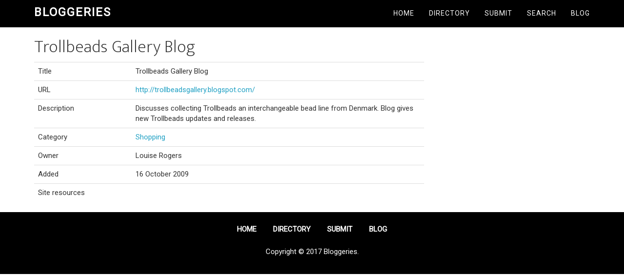

--- FILE ---
content_type: text/html; charset=UTF-8
request_url: https://www.bloggeries.com/trollbeads-gallery-blog-link-61135.html
body_size: 1619
content:
<!DOCTYPE html PUBLIC "-//W3C//DTD XHTML 1.0 Transitional//EN" "http://www.w3.org/TR/xhtml1/DTD/xhtml1-transitional.dtd">
<html xmlns="http://www.w3.org/1999/xhtml">
<head>
    <meta charset="UTF-8">
    <meta name="viewport" content="width=device-width, initial-scale=1.0">
    <title>Trollbeads Gallery Blog | Bloggeries</title>
    <meta name="keywords" content="Blog Directory, blog directories, blog forum, blog reviews, blogging guides" />
    <meta name="description" content="" />
    <meta name="robots" content="noodp"/>
    <link rel="canonical" href="http://www.bloggeries.com/" />
    <meta property="og:locale" content="en_US" />
    <meta property="og:type" content="website" />
    <meta property="og:title" content="Bloggeries Blog Directory" />
    <meta property="og:description" content="Bloggeries Blog Directory" />
    <meta property="og:url" content="http://www.bloggeries.com/" />
    <meta property="og:site_name" content="Bloggeries Blog Directory" />
    <meta name="twitter:card" content="summary" />
    <meta name="twitter:description" content="Bloggeries Blog Directory" />
    <meta name="twitter:title" content="Bloggeries Blog Directory" />
    <meta name="twitter:site" content="@bloggeries" />

    <script src="/linkdir/js/jquery-3.2.1.min.js" type="text/javascript"></script>
    <script src="/linkdir/js/bootstrap.min.js" type="text/javascript"></script>
    <script src="/linkdir/js/submit.js" type="text/javascript"></script>

    <link href="https://fonts.googleapis.com/css?family=Ek+Mukta%3A200%2C800&#038;ver=1.1.2" rel="stylesheet">
    <link href="https://fonts.googleapis.com/css?family=Roboto" rel="stylesheet">
    <link rel="stylesheet" type="text/css" href="/linkdir/css/bootstrap-cosmo.css" />
    <link rel="stylesheet" type="text/css" href="/linkdir/css/theme.css" />

    <!-- CSRF Token -->
    <meta name="csrf-token" content="I8EaJDVGbqvJ163saGRGzfkRbgCi4wPUN7b3mmxN">

</head>

<div id="app">
    <nav class="navbar navbar-default navbar-static-top">
        <div class="container">
            <div class="navbar-header">

                <!-- Collapsed Hamburger -->
                <button type="button" class="navbar-toggle collapsed" data-toggle="collapse" data-target="#app-navbar-collapse">
                    <span class="sr-only">Toggle Navigation</span>
                    <span class="icon-bar"></span>
                    <span class="icon-bar"></span>
                    <span class="icon-bar"></span>
                </button>

                <!-- Branding Image -->
                <a class="navbar-brand" href="https://www.bloggeries.com">
                    Bloggeries
                </a>
            </div>

            <div class="collapse navbar-collapse" id="app-navbar-collapse">
                <ul class="nav navbar-nav navbar-right">
                    <li><a href="/">Home</a></li>
                    <li><a href="/directory">Directory</a></li>
                    <li><a href="/submit">Submit</a></li>
                    <li><a href="/search">Search</a></li>
                    <li><a href="/blog">Blog</a></li>
                </ul>
            </div>
        </div>
    </nav>

        <div class="container">

        <h1 class="title">Trollbeads Gallery Blog</h1>
                                    <table class="table" style="max-width: 800px;">
            <tr>
                <td style="width: 200px;">Title</td>
                <td>Trollbeads Gallery Blog</td>
            </tr>
            <tr>
                <td>URL</td>
                <td><a href="http://trollbeadsgallery.blogspot.com/" target="_blank">http://trollbeadsgallery.blogspot.com/</a></td>
            </tr>
            <tr>
                <td>Description</td>
                <td>Discusses collecting Trollbeads an interchangeable bead line from Denmark. Blog gives new Trollbeads updates and releases.</td>
            </tr>
            <tr>
                <td>Category</td>
                <td>
                                                                                                                            <a href="shopping/">Shopping</a>
                                                                                        </td>
            </tr>
            <tr>
                <td>Owner</td>
                <td>Louise Rogers</td>
            </tr>
            <tr>
                <td>Added</td>
                <td>16 October 2009</td>
            </tr>
            <tr>
                <td>Site resources</td>
                <td>
                                                                                                                    </td>
            </tr>
        </table>
    </div>


    <footer class="site-footer">
        <div class="wrap">
            <nav class="nav-footer">
                <ul id="menu-bloggeries-1">
                    <li class="menu-item">
                        <a href="/" itemprop="url">
                            <span itemprop="name">Home</span>
                        </a>
                    </li>
                    <li class="menu-item">
                        <a href="/directory" itemprop="url">
                            <span itemprop="name">Directory</span>
                        </a>
                    </li>
                    <li class="menu-item">
                        <a href="/submit" itemprop="url">
                            <span itemprop="name">Submit</span>
                        </a>
                    </li>
                    <li class="menu-item">
                        <a href="/blog" itemprop="url">
                            <span itemprop="name">Blog</span>
                        </a>
                    </li>
                </ul>
            </nav>
            <p>
                Copyright &copy; 2017 Bloggeries.
            </p>
        </div>
    </footer>

</div>

<script>
    (function(i,s,o,g,r,a,m){i['GoogleAnalyticsObject']=r;i[r]=i[r]||function(){
                (i[r].q=i[r].q||[]).push(arguments)},i[r].l=1*new Date();a=s.createElement(o),
            m=s.getElementsByTagName(o)[0];a.async=1;a.src=g;m.parentNode.insertBefore(a,m)
    })(window,document,'script','https://www.google-analytics.com/analytics.js','ga');

    ga('create', 'UA-103689639-1', 'auto');
    ga('send', 'pageview');

</script>

</body>

</html>

--- FILE ---
content_type: application/x-javascript
request_url: https://www.bloggeries.com/linkdir/js/submit.js
body_size: 229
content:
$(document).on('click', '.price-button', function() {
    selectedButtonId = $(this).attr('id');
    selectPricePlan(selectedButtonId);
});

function selectPricePlan(selectedId)
{
    $('.price-button').removeClass('price-button-selected');
    $('.price-button').text('Select');
    $('#' + selectedId).addClass('price-button-selected');
    $('#' + selectedId).text('Selected!');
    switch (selectedId) {
        case 'price-button-standard':
            submitLinkType = 'normal';
            selectedLinkDesc = 'Standard';
            break;
        case 'price-button-featured':
            submitLinkType = 'featured';
            selectedLinkDesc = 'Featured';
            break;
        case 'price-button-permanent':
            submitLinkType = 'preg';
            selectedLinkDesc = 'Permanent';
            break;
        case 'price-button-permanent-featured':
            submitLinkType = 'pfeat';
            selectedLinkDesc = 'Permanent Featured';
            break;
        default:
            submitLinkType = '';
            selectedLinkDesc = 'Not Selected!';
            break;
    }
    //window.alert(selectedButtonId)
    $('#submit-link-type').val(submitLinkType);
    $('#selected-plan-desc').text(selectedLinkDesc);
}

$(document).ready(function() {
    selectPricePlan('price-button-standard');
});

/////////////////////////////////

function xxfeature()
{
    for (i=0;i<=9;i++)
    {
        var row = document.getElementById('row'+i);
        var show = row.style.display == '';
        row.style.display = (show ? '' : '');
    }

    return false;
}
function xxfeaturenone()
{
    for (i=0;i<=9;i++)
    {
        var row = document.getElementById('row'+i);
        var show = row.style.display == '';
        row.style.display = (show ? 'none' : 'none');
    }

    return false;
}
function xxregular()
{
    for (i=0;i<=5;i++)
    {
        var row = document.getElementById('row'+i);
        var show = row.style.display == '';
        row.style.display = (show ? '' : '');
    }

    return false;
}
function xxregularnone()
{
    for (i=0;i<=5;i++)
    {
        var row = document.getElementById('row'+i);
        var show = row.style.display == '';
        row.style.display = (show ? 'none' : 'none');
    }

    return false;
}
function xxreciprocal()
{
    for (i=0;i<=9;i++)
    {
        var row = document.getElementById('row'+i);
        var show = row.style.display == '';
        row.style.display = (show ? 'none' : 'none');
    }

    return false;
}
function xxfree()
{
    for (i=0;i<=9;i++)
    {
        var row = document.getElementById('row'+i);
        var show = row.style.display == '';
        row.style.display = (show ? 'none' : 'none');
    }

    return false;
}

function xxsetlink(type)
{
    for (i=0;i<10;i++)
    {
        var row = document.getElementById('row'+i);
        var show = row.style.display == '';
        row.style.display = (show ? 'none' : 'none');

        var txtbox = document.getElementById('txtbox'+i);

        if (i % 2 != 0) {
            if (txtbox.value != "http://") {
                txtbox.value = txtbox.value;
            } else {
                txtbox.value="http://";
            }
        } else {
            if (txtbox.value != "") {
                txtbox.value = txtbox.value;
            } else {
                txtbox.value = "";
            }
        }
    }

    var radio = document.getElementById(type);
    if (radio.value==0) {
        radio.value=1;
    }

    if (type=='feature')
    {
        xxfeature()
    } else if (type=='featurenone')
    {
        xxfeaturenone()
    } else if (type=='regular')
    {
        xxregular()
    } else if (type=='regularnone')
    {
        xxregularnone()
    } else if (type=='reciprocal')
    {
        xxreciprocal()
    } else if (type=='free')
    {
        xxfree()
    }
}